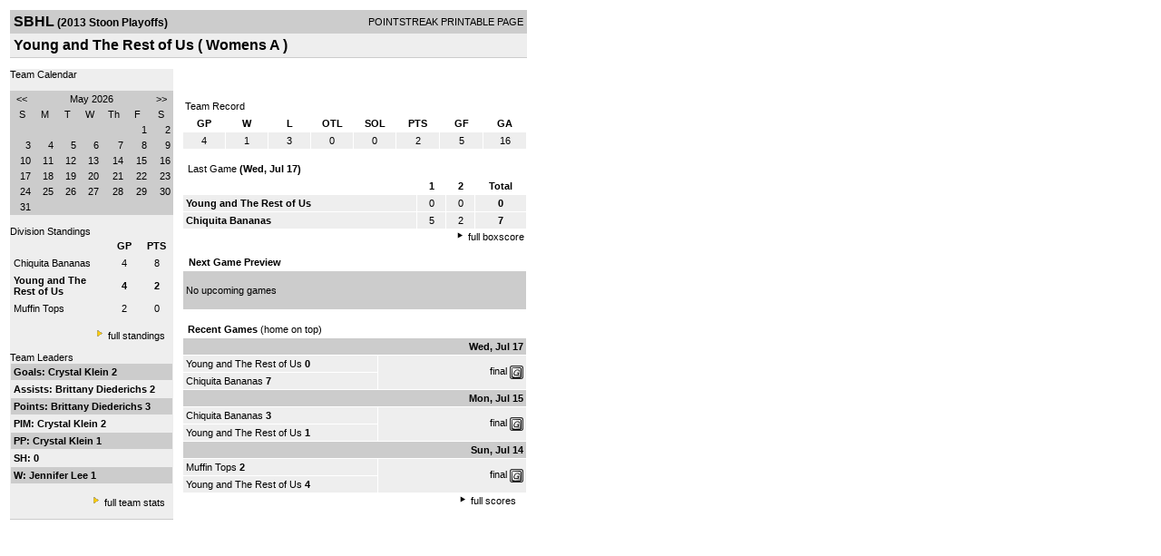

--- FILE ---
content_type: text/html; charset=UTF-8
request_url: https://d15k3om16n459i.cloudfront.net/players/print/players-team.html?teamid=398393&seasonid=11108&month=5
body_size: 2479
content:
<html>
<head>
<LINK REL="STYLESHEET" HREF="/common/playersprintstylesheet.css">
</head>
<body>
<table width=518><tr><td align="center"><table width="100%" border="0" cellspacing="0" cellpadding="4">
		<tr class="headerTeam">
		<td width="60%"><font class="conHeader">SBHL</font> <font class="season">(2013 Stoon Playoffs)</font></td>
		<td width="40%" align="right">POINTSTREAK PRINTABLE PAGE</td>
		</tr>
		<tr class="subHeader">
		<td width="60%" colspan="2"><font class="big">
		Young and The Rest of Us				(
		Womens A		)
				</td>
	</tr>
	</table>
	<table width="100%" border="0" cellspacing="0" cellpadding="0">
	<tr><td class="intshim"><img src="/images/shim.gif" width="1" height="1"></td></tr>
	</table><br>
<table width="98%" border="0" cellspacing="0" cellpadding="0" class="background">
	<tr>
		<td width="30%" class="lightGrey" valign="top">

     <div class="divTeamPlayer">Team Calendar</div><br><div align="center"><table bgcolor="#cccccc" width="180" border="0" cellspacing="1" cellpadding="2">
<tr>
<td align="center" class="monthHeadArrow" valign="top"><a href="players-team.html?teamid=398393&seasonid=11108&month=4">&lt;&lt;</a></td>
<td align="center" class="monthHead" valign="top" class="calendarHeader" colspan="5">May 2026</td>
<td align="center" class="monthHeadArrow" valign="top"><a href="players-team.html?teamid=398393&seasonid=11108&month=6">&gt;&gt;</a></td>
</tr>
<tr>
<td align="center" valign="top" class="calendarHeader">S</td>
<td align="center" valign="top" class="calendarHeader">M</td>
<td align="center" valign="top" class="calendarHeader">T</td>
<td align="center" valign="top" class="calendarHeader">W</td>
<td align="center" valign="top" class="calendarHeader">Th</td>
<td align="center" valign="top" class="calendarHeader">F</td>
<td align="center" valign="top" class="calendarHeader">S</td>
</tr>
<tr>
<td class="calendar" align="right" valign="top">&nbsp;</td>
<td class="calendar" align="right" valign="top">&nbsp;</td>
<td class="calendar" align="right" valign="top">&nbsp;</td>
<td class="calendar" align="right" valign="top">&nbsp;</td>
<td class="calendar" align="right" valign="top">&nbsp;</td>
<td class="calendar" align="right" valign="top">1</td>
<td class="calendar" align="right" valign="top">2</td>
</tr>
<tr>
<td class="calendar" align="right" valign="top">3</td>
<td class="calendar" align="right" valign="top">4</td>
<td class="calendar" align="right" valign="top">5</td>
<td class="calendar" align="right" valign="top">6</td>
<td class="calendar" align="right" valign="top">7</td>
<td class="calendar" align="right" valign="top">8</td>
<td class="calendar" align="right" valign="top">9</td>
</tr>
<tr>
<td class="calendar" align="right" valign="top">10</td>
<td class="calendar" align="right" valign="top">11</td>
<td class="calendar" align="right" valign="top">12</td>
<td class="calendar" align="right" valign="top">13</td>
<td class="calendar" align="right" valign="top">14</td>
<td class="calendar" align="right" valign="top">15</td>
<td class="calendar" align="right" valign="top">16</td>
</tr>
<tr>
<td class="calendar" align="right" valign="top">17</td>
<td class="calendar" align="right" valign="top">18</td>
<td class="calendar" align="right" valign="top">19</td>
<td class="calendar" align="right" valign="top">20</td>
<td class="calendar" align="right" valign="top">21</td>
<td class="calendar" align="right" valign="top">22</td>
<td class="calendar" align="right" valign="top">23</td>
</tr>
<tr>
<td class="calendar" align="right" valign="top">24</td>
<td class="calendar" align="right" valign="top">25</td>
<td class="calendar" align="right" valign="top">26</td>
<td class="calendar" align="right" valign="top">27</td>
<td class="calendar" align="right" valign="top">28</td>
<td class="calendar" align="right" valign="top">29</td>
<td class="calendar" align="right" valign="top">30</td>
</tr>
<tr>
<td class="calendar" align="right" valign="top">31</td>
<td class="calendar" align="right" valign="top">&nbsp;</td>
<td class="calendar" align="right" valign="top">&nbsp;</td>
<td class="calendar" align="right" valign="top">&nbsp;</td>
<td class="calendar" align="right" valign="top">&nbsp;</td>
<td class="calendar" align="right" valign="top">&nbsp;</td>
<td class="calendar" align="right" valign="top">&nbsp;</td>
</tr>
</table>
</div>			<br>
			<div class="divTeamPlayer">Division Standings</div>
					<table width="100%" border="0" cellpadding="3" cellspacing="1">
 										<tr class="fields">
                        <td width="60%" align="left"></td>
                        <td width="20%">GP</td>
                        <td width="20%">PTS</td>
                      </tr>
                                            <tr align="center" class="lightGrey">
                        <td align="left"> <a href="players-team.html?teamid=306578&seasonid=11108">
                                                    Chiquita Bananas                                                  </td>
                        <td>
                                                    4                                                  </td>
                        <td>
                                                   8                                                  </td>
                                              <tr align="center" class="lightGrey">
                        <td align="left"> <a href="players-team.html?teamid=398393&seasonid=11108">
                                                    <strong>
                          Young and The Rest of Us                          </strong></a>
                                                  </td>
                        <td>
                                                    <strong>
                          4                          </strong>
                                                  </td>
                        <td>
                                                    <strong>
                          2                          </strong>
                                                  </td>
                                              <tr align="center" class="lightGrey">
                        <td align="left"> <a href="players-team.html?teamid=243977&seasonid=11108">
                                                    Muffin Tops                                                  </td>
                        <td>
                                                    2                                                  </td>
                        <td>
                                                   0                                                  </td>
                                            </table>
                    <br>
                    <div align="right"><img src="/images/aboutus/arrowabouto.gif" width="12" height="12" border="0">
                      <a href="players-division-standings.html?divisionid=62254&seasonid=11108">full standings</a>&nbsp;&nbsp;&nbsp;
                      <br><br></div>

                     								<!--Team Leaders -->
							<div class="divTeamPlayer">Team Leaders</div>
								<table width="100%" border="0" cellspacing="1" cellpadding="3">
								<tr>
								<td class="mediumGrey"><strong>Goals:
																<a href="playerpage.html?playerid=6794655&seasonid=11108">
								Crystal Klein								</a>
								 2								</td>
								</tr>
								<tr>
								<td class="lightGrey"><strong>Assists:
																<a href="playerpage.html?playerid=6798438&seasonid=11108">
								Brittany Diederichs								</a>
								 2								</td>
								</tr>
								<tr>
								<td class="mediumGrey"><strong>Points:
																<a href="playerpage.html?playerid=6798438&seasonid=11108">
								Brittany Diederichs								</a>
								 3								</td>
								</tr>
								<tr>
								<td class="lightGrey"><strong>PIM:
																<a href="playerpage.html?playerid=6794655&seasonid=11108">
								Crystal Klein								</a>
								 2								</td>
								</tr>
								<tr>
								<td class="mediumGrey"><strong>PP:
																<a href="playerpage.html?playerid=6794655&seasonid=11108">
								Crystal Klein								</a>
								 1								</td>
								</tr>
								<tr>
								<td class="lighGrey"><strong>SH:
								 0								</td>
								</tr>
								<tr>
								<td class="mediumGrey"><strong>W:
																<a href="playerpage.html?playerid=7031950&seasonid=11108">
								Jennifer Lee								</a>
								 1								</td>
								</tr>
								</table>
								<br>

								<div align="right">
									<img src="/images/aboutus/arrowabouto.gif" width="12" height="12" border="0">
									<a href="players-team-roster.html?teamid=398393&seasonid=11108">full team stats</a>&nbsp;&nbsp;&nbsp;
								</div>


													<br>
									                  <table width="100%" border="0" cellspacing="0" cellpadding="0">
                      <tr>
                        <td class="intshim"><img src="/images/shim.gif" width="1" height="1"></td>
                      </tr>
            </table>

</td>
                  <td width="10"><img src="/images/shim.gif" width="10" height="1"></td>
                  <td width="69%" valign="top">
                 <div style='width:360px;text-align:center;padding:10px;'></div><br>

					<table width="100%" border="0" cellspacing="0" cellpadding="3">
					  <tr>
						<td class="cellTeamPlayer">Team Record</td>
					  </tr>
					</table>
					
					<table width="100%" border="0" cellpadding="3" cellspacing="1">
					  <tr class="fields">
						<td width="12%">GP</td>
						<td width="12%">W</td>
						<td width="12%">L</td><td width="12%">OTL</td><td width="12%">SOL</td>						<td width="12%">PTS</td>
						<td width="12%">GF</td>
						<td width="12%">GA</td>
					  </tr>
					  <tr align="center" class="highlightPlay">
						<td>
						  4						</td>
						<td>
						  1						</td>
						<td>3</td><td>0</td><td>0</td>						<td>
						  						  2						</td>
						<td>
						  5						</td>
						<td>
						  16						</td>
					  </tr>
					</table>
		<br>					<!-- Start game summary -->
                    <table width="100%" border="0" cellspacing="0" cellpadding="3">
					  <tr>
           <td class="cellTeamPlayer" colspan="2">&nbsp;Last Game <strong> (Wed, Jul 17) </td>
                      </tr>
</table>

                          <table width="100%" border="0" cellspacing="1" cellpadding="3">
                            <tr class="fields">
                                                          <td>&nbsp;</td>
                              <td width=\"20\"><strong>1</strong></td><td width=\"20\"><strong>2</strong></td><td width="50" align="center"><strong>Total </strong></td>                            </tr>
                            <tr class="lightGrey" align="center">
                              <td align="left" nowrap> <strong>
                                Young and The Rest of Us                                </strong></td>
                              <td width="25">0</td><td width="25">0</td><td align="center" width="50"><strong>0</strong></td>                            </tr>
                            <tr class="lightGrey" align="center">
                              <td align="left" nowrap> <strong>
                              Chiquita Bananas                                </strong></td>
                              <td width="25">5</td><td width="25">2</td><td align="center" width="50"><strong>7</strong></td>	</tr>
</table>


		<div align="right">
			<img src="/images/aboutus/arrowabout.gif" width="12" height="12" border="0">
			<a href="players-boxscore.html?gameid=2227498">full boxscore</a>&nbsp;
			</div>
                    <br><!--NEXT GAME PREVIEW -->
					<table width="100%" border="0" cellspacing="1" cellpadding="3">
					  <tr>
						<td class="cellTeamPlayer"><strong>&nbsp;Next Game Preview						 </strong></td>
					  </tr>
					  <tr valign="top">
						<td class="mediumGrey">

				<br>No upcoming games<br><br></td>					 </tr>
					</table>
                    <br>
                    <!-- Begin Completed Games -->
                    					<table width="100%" border="0" cellspacing="0" cellpadding="3">
						<tr class="header">
							<td class="cellTeamPlayer" colspan="2">&nbsp;<strong>Recent Games</strong> (home on top)</td>
						</tr>
					<table>
					<table width="100%" cellpadding="3" border="0" cellspacing="1">
														<tr>
									  <td colspan=2 class="mediumGrey" align="right"><strong>
							Wed, Jul 17										</strong></td>
									</tr>
									<tr class="lightGrey">
									  <td nowrap width="57%">
										<a href="players-team.html?teamid=398393&seasonid=11108">Young and The Rest of Us</a> <strong>0</strong>									  </td>
									  <td nowrap  rowspan="2" align="right">


									<a href="players-boxscore.html?gameid=2227498">final</a>	 <a href="gamesheet_full.html?gameid=2227498" target="_blank"><img src="/images/playersection/gs.gif" width="15" height="15" border="0" align="absmiddle" class="nova-img--auto"></a>

									</td>
									</tr>
									<tr class="lightGrey">
									  <td nowrap width="57%">
										<a href="players-team.html?teamid=306578&seasonid=11108">Chiquita Bananas</a> <strong>7</strong>									  </td>
									</tr>
																		<tr>
									  <td colspan=2 class="mediumGrey" align="right"><strong>
							Mon, Jul 15										</strong></td>
									</tr>
									<tr class="lightGrey">
									  <td nowrap width="57%">
										<a href="players-team.html?teamid=306578&seasonid=11108">Chiquita Bananas</a> <strong>3</strong>									  </td>
									  <td nowrap  rowspan="2" align="right">


									<a href="players-boxscore.html?gameid=2227496">final</a>	 <a href="gamesheet_full.html?gameid=2227496" target="_blank"><img src="/images/playersection/gs.gif" width="15" height="15" border="0" align="absmiddle" class="nova-img--auto"></a>

									</td>
									</tr>
									<tr class="lightGrey">
									  <td nowrap width="57%">
										<a href="players-team.html?teamid=398393&seasonid=11108">Young and The Rest of Us</a> <strong>1</strong>									  </td>
									</tr>
																		<tr>
									  <td colspan=2 class="mediumGrey" align="right"><strong>
							Sun, Jul 14										</strong></td>
									</tr>
									<tr class="lightGrey">
									  <td nowrap width="57%">
										<a href="players-team.html?teamid=243977&seasonid=11108">Muffin Tops</a> <strong>2</strong>									  </td>
									  <td nowrap  rowspan="2" align="right">


									<a href="players-boxscore.html?gameid=2227279">final</a>	 <a href="gamesheet_full.html?gameid=2227279" target="_blank"><img src="/images/playersection/gs.gif" width="15" height="15" border="0" align="absmiddle" class="nova-img--auto"></a>

									</td>
									</tr>
									<tr class="lightGrey">
									  <td nowrap width="57%">
										<a href="players-team.html?teamid=398393&seasonid=11108">Young and The Rest of Us</a> <strong>4</strong>									  </td>
									</tr>
																</table>
							<div align="right"><img src="/images/aboutus/arrowabout.gif" width="12" height="12" border="0">
		                      <a href="players-team-schedule.html?teamid=398393&seasonid=11108">full scores</a>		                      &nbsp;&nbsp;&nbsp; <br>
		                                    <br>
            </div>
					</td>
   </tr>
  </table>

<br>
<br>
</td>
</tr>
</table>
<script type="text/javascript" src="/_Incapsula_Resource?SWJIYLWA=719d34d31c8e3a6e6fffd425f7e032f3&ns=1&cb=806624192" async></script></body>
</html>